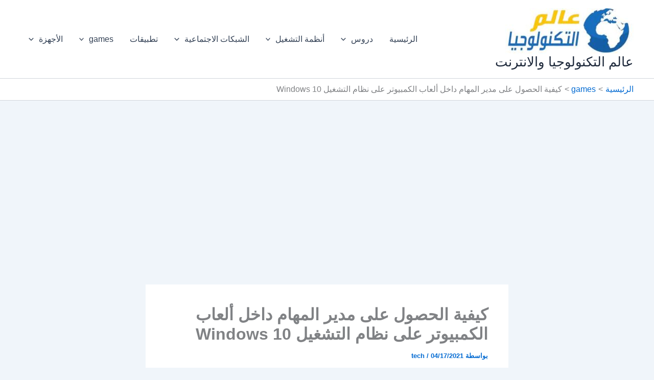

--- FILE ---
content_type: text/html; charset=utf-8
request_url: https://www.google.com/recaptcha/api2/aframe
body_size: 266
content:
<!DOCTYPE HTML><html><head><meta http-equiv="content-type" content="text/html; charset=UTF-8"></head><body><script nonce="h0c-nmxyJey-5Xi-T0RW4Q">/** Anti-fraud and anti-abuse applications only. See google.com/recaptcha */ try{var clients={'sodar':'https://pagead2.googlesyndication.com/pagead/sodar?'};window.addEventListener("message",function(a){try{if(a.source===window.parent){var b=JSON.parse(a.data);var c=clients[b['id']];if(c){var d=document.createElement('img');d.src=c+b['params']+'&rc='+(localStorage.getItem("rc::a")?sessionStorage.getItem("rc::b"):"");window.document.body.appendChild(d);sessionStorage.setItem("rc::e",parseInt(sessionStorage.getItem("rc::e")||0)+1);localStorage.setItem("rc::h",'1768886669422');}}}catch(b){}});window.parent.postMessage("_grecaptcha_ready", "*");}catch(b){}</script></body></html>